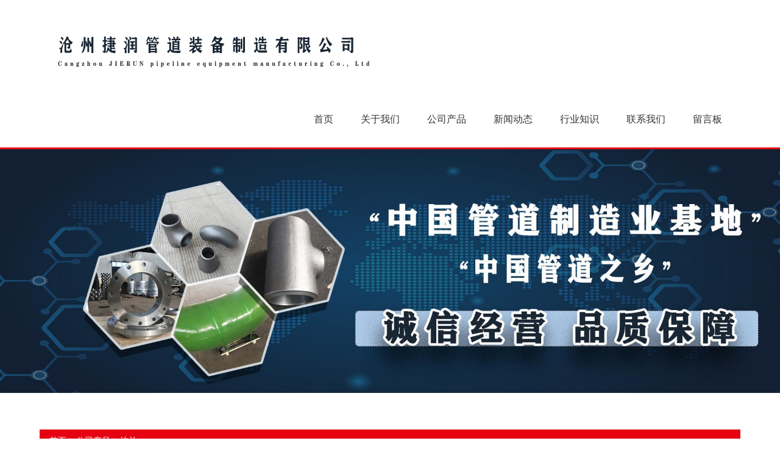

--- FILE ---
content_type: text/html; charset=utf-8
request_url: http://www.jierunguandao.com/fl/tfl.html
body_size: 3776
content:
<!doctype html>
<html>
<head>
<meta charset="utf-8">
<title>铜法兰-捷润管道</title>
<meta name="description" content="沧州捷润管道装备制造有限公司是一家铜法兰生产厂家，提供铜法兰批发价格、铜法兰电话，产品已覆盖上海、江苏、江西、湖南、福建、浙江、山东、河南等全国各地，并出口到印度、智利、西班牙、加拿大、荷兰、秘鲁、意大利、沙特等18个国家和地区。">
<meta name="keywords" content="铜法兰">
<meta name="viewport" content="width=device-width, initial-scale=1.0, maximum-scale=1, minimum-scale=1, user-scalable=no">
<meta name="applicable-device" content="pc">
<meta name="apple-mobile-web-app-title" content="铜法兰">
<meta name="application-name" content="沧州捷润管道装备制造有限公司">
<meta property="og:type" content="product">
<meta property="og:site_name" content="沧州捷润管道装备制造有限公司">
<meta property="og:category" content="法兰">
<meta property="og:image" content="http://www.jierunguandao.com/Content/File_Img/S_Product/small/2020-01-07/202001071159245425.jpg">
<meta property="og:title" content="铜法兰">
<meta property="og:description" content="沧州捷润管道装备制造有限公司是一家铜法兰生产厂家，提供铜法兰批发价格、铜法兰电话，产品已覆盖上海、江苏、江西、湖南、福建、浙江、山东、河南等全国各地，并出口到印度、智利、西班牙、加拿大、荷兰、秘鲁、意大利、沙特等18个国家和地区。">
<meta property="og:tag" content="铜法兰">
<meta property="og:url" content="http://www.jierunguandao.com/fl/tfl.html">
<link href="http://www.jierunguandao.com/fl/tfl.html" rel="canonical">
<link href="http://m.jierunguandao.com/fl/tfl.html" rel="alternate" media="only screen and (max-width: 640px)">
<link href="/Content/File_Img/jierunguandao.com/favicon.ico" rel="shortcut icon" type="image/x-icon">
<link href="/Content/C_IMG/m190/red/bootstrap.min.css" rel="stylesheet" type="text/css">
<link href="/Content/C_IMG/m190/red/animate.min.css" rel="stylesheet" type="text/css">
<link href="/Content/C_IMG/m190/red/style.css" rel="stylesheet" type="text/css">
<link href="/Content/C_IMG/m190/red/responsive.css" rel="stylesheet" type="text/css">
<script src="/Content/C_JS/m190/jquery.js"></script>
<script src="/Content/C_JS/m190/bootstrap.min.js"></script>
</head>
<body>
<div class="topfix">  

<header id="header">
  <nav class="navbar navbar-inverse" role="banner">
    <div class="container">
      <div class="navbar-header">
        <button type="button" class="navbar-toggle" data-toggle="collapse" data-target=".navbar-collapse"><span class="sr-only">Toggle navigation</span><span class="icon-bar"></span><span class="icon-bar"></span><span class="icon-bar"></span></button>
        <a class="navbar-brand" href="http://www.jierunguandao.com/"><img src="/Content/File_Img/jierunguandao.com/logo16865.jpg" alt="沧州捷润管道装备制造有限公司"></a></div>
      <div class="collapse navbar-collapse navbar-right">
        <ul class="nav navbar-nav">
          <li id="liHome" class="home"> <a href="http://www.jierunguandao.com/">首页</a></li>
<li id="liabout-us" > <a href="http://www.jierunguandao.com/about-us">关于我们</a></li>
<li id="liproducts"  class="dropdown"><a href="http://www.jierunguandao.com/products">公司产品</a>
</li>
<li id="linewslist-1"> <a href="http://www.jierunguandao.com/newslist-1">新闻动态</a></li>
<li id="liindustrylist-1" > <a href="http://www.jierunguandao.com/industrylist-1">行业知识</a></li>
<li id="licontact-us" > <a href="http://www.jierunguandao.com/contact-us">联系我们</a></li>
<li id="liinquiry" > <a href="http://www.jierunguandao.com/inquiry">留言板</a></li>

        </ul>
      </div>
    </div>
  </nav>
</header>
</div>
<div class="inner-banner"><img src="/Content/File_Img/jierunguandao.com/banner16865.jpg?rnd=0.347408028481253" alt="Banner"></div>
<section>
  <div class="container"><div class="bPosition"><a href="http://www.jierunguandao.com/">首页</a> > <a href="http://www.jierunguandao.com/products">公司产品</a> > <a href="http://www.jierunguandao.com/fl/">法兰</a></div>
    <div class="sidebar">
      <div class="ctit">
        <h3 class="procat">产品类别</h3>
      </div>
      <ul class="sf-menu">
<li class="menu-item LiLevel1" id="cat1"><a href="http://www.jierunguandao.com/ccjxl/">承插件系列</a></li>

<li class="menu-item LiLevel1" id="cat2"><a href="http://www.jierunguandao.com/dcpjxl/">电厂配件系列</a></li>

<li class="menu-item LiLevel1" id="cat3"><a href="http://www.jierunguandao.com/fl/">法兰</a></li>

<li class="menu-item LiLevel1" id="cat4"><a href="http://www.jierunguandao.com/ftgmxl/">封头管帽系列</a></li>

<li class="menu-item LiLevel1" id="cat5"><a href="http://www.jierunguandao.com/ststxl/">三通四通系列</a></li>

<li class="menu-item LiLevel1" id="cat6"><a href="http://www.jierunguandao.com/wtwgxl/">弯头弯管系列</a></li>

<li class="menu-item LiLevel1" id="cat7"><a href="http://www.jierunguandao.com/yjgxl/">异径管系列</a></li>
</ul>
      <div class="ctit lsec_tit">
        <h3>联系我们</h3>
      </div>
<div class="lsec">
<p>公司名称：沧州捷润管道装备制造有限公司</p><p>联系人：李鹏</p><p>联系电话：13127358377</p><p>固定电话：0317 5129718<br/></p><p>邮政编码：061000</p><p>地址：河北沧州盐山县盐塔路工业区<br/></p><p><br/></p><p><br/></p>
</div></div>
    <div class="main">
      <div class="pcon_l"><div class="singglepic"><img id="ImgProDetail_My" src="/Content/File_Img/S_Product/2020-01-07/202001071159245425.jpg" border="0" alt="铜法兰" title="铜法兰"/></div></div>
      <div class="pcon">
        <div class="pcon_r">
          <h1 class="pd-title">铜法兰</h1>
        </div>
        <div class="tit">产品详情</div>
        <div class="pinfo"><input type="hidden" id="productID" name="productID" value="415219" /><p>　　法兰，又叫法兰突缘盘或突缘。是管道与管道相互间连接方式的零部件，适用于管子端尾相互间的连接；也实用在机器设备进出口上的，适用于两个机器设备相互间的连接，如减速器法兰。法兰连接或法兰连接头，就是指由法兰、密封垫及螺栓三个连接方式当作一组组合密封结构的可拆连接。<a href="http://www.jierunguandao.com" target="_self">铜法兰</a>的销售也是较为广泛的！</p><p><br/></p><p>　　如今互联网很便捷，从网上能很便捷的寻找协作的供应商，可是服务却只能依靠自己去体会。铜法兰片的经销商通常密集在珠三角地区的较多，但凡在两个平面周围应用螺栓连接与此同时封闭式的连接零部件，通常都称之为“法兰”，如通风风管的连接，这一种零部件还可以称之为“法兰类零部件”。可是这种连接仅仅是一个机器设备的一部分，如法兰和水泵的连接，就不能把水泵叫“法兰类零部件”。相对比较小型的如阀门等，还可以叫“法兰类零部件”。</p><p><br/></p><p style="text-align: center;"><img src="/Content/ueditor-builder/net/upload1/Other/16865/6371399521063525472289675.jpg" title="铜法兰" width="533" height="400" border="0" hspace="0" vspace="0" style="width: 533px; height: 400px;" alt="铜法兰"/></p></div>
        <div class="rollPro">
  <h3></h3>
  <div class="wen_jt"><img onMouseDown="ISL_GoDown()" onMouseUp="ISL_StopDown()" onMouseOut="ISL_StopDown()" src="/Content/C_IMG/scroll_left.gif" alt="Left"></div>
  <div class="Cont" id="ISL_Cont">
    <div class="ScrCont">
      <div id="List1"><div class="pic"><a class="pbox" href="http://www.jierunguandao.com/dcpjxl/xjrjt.html"><img src="/Content/File_Img/S_Product/small/2019-12-30/201912301650229678.jpg" border="0" alt="橡胶软接头"></a>
  <p><a href="http://www.jierunguandao.com/dcpjxl/xjrjt.html">橡胶软接头</a></p>
</div><div class="pic"><a class="pbox" href="http://www.jierunguandao.com/ccjxl/dts.html"><img src="/Content/File_Img/S_Product/small/2019-12-30/201912301433255367.jpg" border="0" alt="单头丝"></a>
  <p><a href="http://www.jierunguandao.com/ccjxl/dts.html">单头丝</a></p>
</div><div class="pic"><a class="pbox" href="http://www.jierunguandao.com/dcpjxl/jsrg.html"><img src="/Content/File_Img/S_Product/small/2019-12-30/201912301547015938.jpg" border="0" alt="金属软管"></a>
  <p><a href="http://www.jierunguandao.com/dcpjxl/jsrg.html">金属软管</a></p>
</div><div class="pic"><a class="pbox" href="http://www.jierunguandao.com/dcpjxl/thzdj.html"><img src="/Content/File_Img/S_Product/small/2020-01-02/202001021716463651.jpg" border="0" alt="弹簧支吊架"></a>
  <p><a href="http://www.jierunguandao.com/dcpjxl/thzdj.html">弹簧支吊架</a></p>
</div><div class="pic"><a class="pbox" href="http://www.jierunguandao.com/fl/ccfl.html"><img src="/Content/File_Img/S_Product/small/2019-12-30/201912301734179810.jpg" border="0" alt="承插法兰"></a>
  <p><a href="http://www.jierunguandao.com/fl/ccfl.html">承插法兰</a></p>
</div></div>
      <div id="List2"></div>
    </div>
  </div>
  <div class="wen_jt" align="right"><img onmousedown="ISL_GoUp()" onMouseUp="ISL_StopUp()" onMouseOut="ISL_StopUp()" src="/Content/C_IMG/scroll_right.gif" alt="Right"></div>
</div>
<script src="/Content/C_JS/scroll.js" type="text/JavaScript"></script>
        <div class="tit">询盘</div>
        <div class="feedback"> 
          <script src="/Content/C_JS/Inquiry/cn/feedback.js" type="text/javascript"></script>
        </div>
      </div>
    </div>
  </div>
</section>
<div class="clearfix"></div>
<section id="bottom">
  <div class="container">
    <ul>
      
    </ul>
    <div class="fr"><img src="/Content/File_Img/jierunguandao.com/ErWei16865.jpg?rnd=734" class="ErWeiImg" alt="" />
      <p><b>咨询热线</b><br/>
        <em>0317 5129718</em></p>
    </div>
  </div>
</section>
<footer id="footer">
  <div class="container"><span class="fl">版权所有：沧州捷润管道装备制造有限公司</br>中域支持  <div style="height:1px; overflow:hidden;"> <b><a href="https://www.syhjzk.com/">Vacuum Furnace</a></b> </div>|&nbsp;&nbsp;&nbsp;<img src="/Content/AgLogo/a6.png" class="YqbYears" alt=""><a class="e_mobile" href="http://m.jierunguandao.com/">手机版</a></span></div>
</footer>

<script src="/Content/C_JS/common.js"></script>
<script src="/Content/C_JS/count.js"></script>
<script>var vIpAddress="18.223.101.28";var vSiteLangId="16865";</script>

</body>
</html>

--- FILE ---
content_type: text/css
request_url: http://www.jierunguandao.com/Content/C_IMG/m190/red/style.css
body_size: 10789
content:
@import url(http://fonts.googleapis.com/css?family=Open+Sans:300italic,400italic,600italic,700italic,800italic,400,600,700,300,800);body{background:#FFF;font-family:"微软雅黑",'Open Sans',sans-serif;color:#4E4E4E;line-height:22px;}ul,li{list-style:none;display:block;margin:0;padding:0;}h1,h2,h3,h4,h5,h6{font-weight:600;font-family:'Open Sans',sans-serif;color:#4E4E4E;}h1{font-size:36px;color:#FFF;}h2{font-size:20px;}h3{font-size:16px;color:#787878;font-weight:400;line-height:24px;}h4{font-size:16px;}a{color:#c52d2f;-webkit-transition:color 300ms,background-color 300ms;-moz-transition:color 300ms,background-color 300ms;-o-transition:color 300ms,background-color 300ms;transition:color 300ms,background-color 300ms;}a:hover,a:focus{color:#d43133;}hr{border-top:1px solid #e5e5e5;border-bottom:1px solid #FFF;}.fl{float:left;}.fr{float:right;}.btn-primary{padding:8px 20px;background:#c52d2f;color:#FFF;border-radius:4px;border:none;margin-top:10px;}.btn-primary:hover,.btn-primary:focus{background:#c52d2f;outline:none;box-shadow:none;}.btn-transparent{border:3px solid #FFF;background:transparent;color:#FFF;}.btn-transparent:hover{border-color:rgba(255,255,255,0.5);}a:hover,a:focus{color:#111;text-decoration:none;outline:none;}.dropdown-menu{margin-top:-1px;min-width:180px;}body>section{padding:60px 0;}.scaleIn{-webkit-animation-name:scaleIn;animation-name:scaleIn;}.copyrights{text-indent:-9999px;height:0;line-height:0;font-size:0;overflow:hidden;}.lead{font-size:16px;line-height:24px;font-weight:400;}.transparent-bg{background-color:transparent !important;margin-bottom:0;}@-webkit-keyframes scaleIn{0%{opacity:0;-webkit-transform:scale(0);transform:scale(0);}100%{opacity:1;-webkit-transform:scale(1);transform:scale(1);}}@keyframes scaleIn{0%{opacity:0;-webkit-transform:scale(0);-ms-transform:scale(0);transform:scale(0);}100%{opacity:1;-webkit-transform:scale(1);-ms-transform:scale(1);transform:scale(1);}}#header{border-bottom:3px solid #e50012;}.navbar{border-radius:0;margin-bottom:0;background:#FFF;padding:10px 0;}.navbar-nav{margin-top:25px;}.navbar-nav>li{margin-left:15px;padding-bottom:20px;}.navbar-inverse .navbar-nav>li>a{padding:5px 15px;margin:0;border-radius:2px;font-size:16px;color:#333;line-height:24px;display:inline-block;}.navbar-inverse .navbar-nav>li>a:hover{background-color:#e50012;color:#FFF;}.navbar-inverse{border:none;}.navbar-inverse .navbar-brand{font-size:36px;line-height:50px;color:#FFF;}.navbar-inverse .navbar-nav>.active>a,.navbar-inverse .navbar-nav>.active>a:hover,.navbar-inverse .navbar-nav>.active>a:focus,.navbar-inverse .navbar-nav>.open>a,.navbar-inverse .navbar-nav>.open>a:hover,.navbar-inverse .navbar-nav>.open>a:focus{background-color:#e50012;color:#FFF;}.navbar-inverse .navbar-nav .dropdown-menu{background-color:rgba(0,0,0,.85);-webkit-box-shadow:0 3px 8px rgba(0,0,0,0.125);-moz-box-shadow:0 3px 8px rgba(0,0,0,0.125);box-shadow:0 3px 8px rgba(0,0,0,0.125);border:0;padding:0;margin-top:0;border-top:0;border-radius:0;left:0;}.navbar-inverse .navbar-nav .dropdown-menu:before{position:absolute;top:0;}.navbar-inverse .navbar-nav .dropdown-menu>li>a{padding:8px 15px;color:#FFF;}.navbar-inverse .navbar-nav .dropdown-menu>li:hover>a,.navbar-inverse .navbar-nav .dropdown-menu>li:focus>a,.navbar-inverse .navbar-nav .dropdown-menu>li.active>a{background-color:#c52d2f;color:#FFF;}.navbar-inverse .navbar-nav .dropdown-menu>li:last-child>a{border-radius:0 0 3px 3px;}.navbar-inverse .navbar-nav .dropdown-menu>li.divider{background-color:transparent;}.navbar-inverse .navbar-collapse,.navbar-inverse .navbar-form{border-top:0;padding-bottom:0;}.slider-wrapper{position:relative}.nivoSlider{position:relative;width:100%;height:auto;overflow:hidden}.nivoSlider img{position:absolute;top:0;left:0;max-width:none}.nivo-main-image{display:block!important;position:relative!important;width:100%!important}.nivoSlider a.nivo-imageLink{position:absolute;top:0;left:0;width:100%;height:100%;border:0;padding:0;margin:0;z-index:6;display:none;background:#FFF;filter:alpha(opacity=0);opacity:0}.nivo-slice{display:block;position:absolute;z-index:5;height:100%;top:0}.nivo-box{display:block;position:absolute;z-index:5;overflow:hidden}.nivo-box img{display:block}.nivo-caption{position:absolute;left:0;bottom:0;background:#000;color:#FFF;width:100%;z-index:8;padding:5px 10px;opacity:.8;overflow:hidden;display:none;-moz-opacity:.8;filter:alpha(opacity=8);-webkit-box-sizing:border-box;-moz-box-sizing:border-box;box-sizing:border-box}.nivo-caption p{padding:5px;margin:0}.nivo-caption a{display:inline!important}.nivo-html-caption{display:none}.nivo-directionNav a{position:absolute;top:45%;z-index:9;cursor:pointer;height:40px;width:40px;background:#FFF;line-height:40px;text-align:center;border-radius:50%;border:1px solid #FFF;color:#999;font-size:1.5rem;opacity:.4}.nivo-directionNav a:hover{opacity:1}.nivo-prevNav{left:20px}.nivo-nextNav{right:20px}.nivo-controlNav{text-align:center;padding:0;position:absolute;bottom:10px;z-index:100;left:50%;transform:translateX(-50%);display:flex}.nivo-controlNav a{cursor:pointer;display:block;height:25px;width:25px;background:#FFF;opacity:.5;font-size:0;margin:0 3px;border-radius:50%;border:1px solid #666}.nivo-controlNav a.active{font-weight:700;opacity:1}#services{background:#000 url(/Content/C_IMG/m190/services/bg_services.png);background-size:cover;}#services .lead,#services h2{color:#FFF;}.services-wrap{padding:40px 30px;background:#FFF;border-radius:4px;margin:0 0 40px;}.services-wrap h3{font-size:20px;margin:10px 0;}.services-wrap .pull-left{margin-right:20px;}#middle{background:#F2F2F2;}.skill h2{margin-bottom:25px;}.progress-wrap{position:relative;}.progress .color1,.progress .color1 .bar-width{background:#2d7da4;}.progress .color2,.progress .color2 .bar-width{background:#6aa42f;}.progress .color3,.progress .color3 .bar-width{background:#ffcc33;}.progress .color4,.progress .color4 .bar-width{background:#db3615;}.progress,.progress-bar{height:15px;line-height:15px;background:#e6e6e6;-webkit-box-shadow:none;-moz-box-shadow:none;box-shadow:none;border-radius:0;overflow:visible;text-align:right;}.progress{position:relative;}.progress .bar-width{position:absolute;width:40px;height:20px;line-height:20px;text-align:center;font-size:12px;font-weight:700;top:-30px;border-radius:2px;margin-left:-30px;}.progress span{position:relative;}.progress span:before{content:" ";position:absolute;width:auto;height:auto;border-width:8px 5px;border-style:solid;bottom:-15px;right:8px;}.progress .color1 span:before{border-color:#2d7da4 transparent transparent transparent;}.progress .color2 span:before{border-color:#6aa42f transparent transparent transparent;}.progress .color3 span:before{border-color:#ffcc33 transparent transparent transparent;}.progress .color4 span:before{border-color:#db3615 transparent transparent transparent;}.accordion h2{margin-bottom:25px;}.panel-default{border-color:transparent;}.panel-default>.panel-heading,.panel{background-color:#e6e6e6;border:0 none;box-shadow:none;}.panel-default>.panel-heading+.panel-collapse .panel-body{background:#FFF;color:#858586;}.panel-body{padding:20px 20px 10px;}.panel-group .panel+.panel{margin-top:0;border-top:1px solid #d9d9d9;}.panel-group .panel{border-radius:0;}.panel-heading{border-radius:0;}.panel-title>a{color:#4E4E4E;}.accordion-inner img{border-radius:4px;}.accordion-inner h4{margin-top:0;}.panel-heading.active{background:#1f1f20;}.panel-heading.active .panel-title>a{color:#FFF;}a.accordion-toggle i{width:45px;line-height:44px;font-size:20px;margin-top:-10px;text-align:center;margin-right:-15px;background:#c9c9c9;}.panel-heading.active a.accordion-toggle i{background:#c52d2f;color:#FFF;}.panel-heading.active a.accordion-toggle.collapsed i{background:#c52d2f;color:#FFF;}.nav-tabs>li{margin-bottom:0px;border-bottom:1px solid #e6e6e6;}.nav-tabs{border-bottom:transparent;border-right:1px solid #e6e6e6;}.nav-tabs>li>a{background:#f5f5f5;color:#666;border-radius:0;border:0 none;line-height:24px;margin-right:0;padding:13px 15px;}.nav-tabs li:last-child{border-bottom:0 none;}.nav-stacked>li+li{margin-top:0;}.nav-tabs>li>a:hover{background:#1f1f20;color:#FFF;}.nav-tabs>li.active>a,.nav-tabs>li.active>a:hover,.nav-tabs>li.active>a:focus{border:0;color:#FFF;background:#1f1f20;position:relative;}.nav-tabs>li.active>a:after{position:absolute;content:"";width:auto;height:auto;border-style:solid;border-color:transparent transparent transparent #1f1f20;border-width:25px 22px;right:-44px;top:0;}.tab-wrap{border:1px solid #e6e6e6;margin-bottom:20px;}.tab-content{padding:20px;}.tab-content h2{margin-top:0;}.tab-content img{border-radius:4px;}.testimonial h2{margin-top:0;}.testimonial-inner{color:#858586;font-size:14px;}.testimonial-inner .pull-left{border-right:1px solid #e7e7e7;padding-right:15px;position:relative;}.testimonial-inner .pull-left:after{content:"";position:absolute;width:9px;height:9px;top:50%;margin-top:-5px;background:#FFF;-webkit-transform:rotate(45deg);border:1px solid #e7e7e7;right:-5px;border-left:0 none;border-bottom:0 none;}.parBd{overflow:hidden;}#partner{background:url(/Content/C_IMG/m190/bg5.jpg) bottom center no-repeat;width:100%;float:left;background-size:cover;padding:30px 0 100px;}.partners{width:100%;text-align:center;float:left;margin:20px 0 50px;}.partners .slideBox{position:relative;width:100%;float:left;}.partners .parBd .tempWrap{float:left;}.partners .parBd ul li{width:20%;display:block;float:left;text-align:center;}.partners .parBd ul li i{width:100%;margin:0 5px;display:block;}#bottom{background:#3b3f4a;color:#AAABAE;font-size:14px;float:left;width:100%;}#bottom ul li a{display:block;color:#AAABAE;}#bottom ul li a:hover{color:#c52d2f;}#bottom ul{display:block;float:left;width:60%;line-height:30px;}#bottom ul li{display:block;float:left;width:18%;min-height:180px;border-right:1px solid #272a34;margin-right:5%;box-shadow:1px 0px 0px #4e5362;}#bottom ul li:last-child{border-right:0;box-shadow:none;width:30%;margin-right:0;}#bottom ul li span{display:block;font-size:16px;color:#FFFfff;margin-bottom:10px;line-height:normal;}#bottom .fr{width:35%;text-align:right;}#bottom .fr img{float:right;width:89px;height:111px;}#bottom .fr p{display:block;float:right;padding-right:10px;padding-top:3px;font-size:16px;}#bottom .fr p b{color:#FFF;}#bottom .fr p em{font-style:normal;font-size:34px;line-height:50px;color:#AAABAE !important;font-family:"aparaj";}#footer{padding:10px 0px;color:#AAABAE;background:#2c2f38;float:left;width:100%;font-size:12px;}#footer a{font-size:12px;color:#AAABAE;}#footer a:hover{color:#c52d2f;}#footer ul{list-style:none;padding:0;margin:0;}#footer ul>li{display:inline-block;margin-left:15px;}.news_title{width:100%;float:left;height:auto;margin:20px 0 10px;text-align:center;padding:0 10px;}.news_title h2{font-size:24px;line-height:40px;font-weight:500;margin:0;}.news_title p{color:#b3b3b3;width:100%;padding:5px 0;font-size:14px;border-bottom:1px dashed #c1c1c1;}*:before,*:after{-webkit-box-sizing:border-box;-moz-box-sizing:border-box;box-sizing:border-box;}.title{background:#FFF;width:100%;float:left;}.title span{margin:20px 0 20px 50px;width:92%;color:#666;display:block;float:left;}.p_title{width:100%;float:left;margin:30px 0;text-align:center;}.p_title h2{font-size:34px;font-weight:400;background:url(/Content/C_IMG/m190/line.png) center bottom no-repeat;padding-bottom:15px;}.p_title p{line-height:40px;color:#d3d3d3;font-size:24px;}a.mask{text-decoration:none;overflow:hidden;display:block;}img.zoom-img{-webkit-transform:scale(1,1);-webkit-transition-timing-function:ease-out;-webkit-transition-duration:250ms;-moz-transform:scale(1,1);-moz-transition-timing-function:ease-out;-moz-transition-duration:250ms;}img.zoom-img:hover{-webkit-transform:scale(1.1);-webkit-transition-timing-function:ease-out;-webkit-transition-duration:250ms;-moz-transform:scale(1.1);-moz-transition-timing-function:ease-out;-moz-transition-duration:250ms;overflow:hidden;}.banner{text-align:center;height:593px;width:100%;float:left;}.banner p{width:100%;height:593px;display:block;float:left;}.banner2{width:100%;height:366px;float:left;}.banner2 p{width:100%;height:366px;display:block;float:left;}.mokuai{width:100%;height:135px;background:#d12a1a url(/Content/C_IMG/m190/bgSection.png) repeat;float:left;}.mokuai ul{width:100%;float:left;}.mokuai ul li{height:60px;width:33.333%;float:left;color:#FFF;text-align:center;margin-top:40px;}.mokuai ul li a{display:block;color:#FFF;width:88%;font-size:24px;line-height:56px;border:2px solid #e78075;}.mokuai ul li a.fm{margin-left:6%;}.mokuai ul li a:hover{background:#af1d0e;}.g_zj{width:100%;height:588px;float:left;padding:90px 0 0;background:url(/Content/C_IMG/m190/bg1.jpg) no-repeat;border-bottom:3px solid #da392a;}.g_zj .u_dlst1{height:380px;}.g_zj .u_dlst1 dt{width:38%;float:right;text-align:right;}.g_zj .u_dlst1 dt img{}.g_zj .u_dlst1 dd{float:left;width:56%;height:388px;padding:30px;background:#FFF;box-shadow:0px 1px 5px 1px #d4d4d4;}.g_zj .u_dlst1 h4{height:50px;line-height:30px;font-size:24px;overflow:hidden;font-weight:400;padding-bottom:3px;color:#b2b2b2;}.g_zj .u_dlst1 h4 b{color:#d12a1a;padding-right:10px;font-size:26px;}.g_zj .u_dlst1 p{color:#666;text-indent:2em;font-size:14px;line-height:30px;overflow:hidden;}.g_zj .u_dlst1 dd a{background:#b9b9b9;color:#FFF;display:block;width:120px;height:35px;line-height:35px;text-align:center;margin-top:30px;text-indent:0;}.g_xm{width:100%;padding:20px 0 0;float:left;background:#f9f9f9 url(/Content/C_IMG/m190/bg4.png) bottom center no-repeat;}.g_xm .g_xm_top{padding:0 100px;font-size:16px;line-height:30px;display:block;margin-top:30px;text-align:center;margin-bottom:50px;}.g_xm ul{width:100%;float:left;display:block;padding-bottom:60px;}.g_xm ul li{width:25%;padding:0 10px;display:block;float:left;}.g_xm ul li div{background:#FFF;}.g_xm ul li div:hover{box-shadow:0px 1px 5px 1px #d4d4d4;-webkit-transition:0.3s;-moz-transition:0.3s;transition:0.3s;}.g_xm ul li div p{line-height:24px;display:block;padding:15px;}.g_xm ul li a{display:block;overflow:hidden;color:#666;-webkit-transition:0.3s;-moz-transition:0.3s;transition:0.3s;}.g_xm ul li a:hover{color:#333;}.g_xm ul li img{width:100%;height:182px height:auto;-webkit-transition:0.3s;-moz-transition:0.3s;transition:0.3s;-webkit-transform:translate3d(0,0,0);-moz-transform:translate3d(0,0,0);transform:translate3d(0,0,0);}.g_xm ul li a:hover{background-color:transparent;}.sPrev,.sNext{display:block;width:50px;top:0;height:100%;z-index:999;position:absolute;}.sPrev{left:-100px;background:url(/Content/C_IMG/m190/left.png) center center no-repeat;}.sNext{right:-100px;background:url(/Content/C_IMG/m190/right.png) center center no-repeat;}.slideGroup .parBd .tempWrap{float:left;}.g_zs{width:100%;padding:70px 0 120px;float:left;background:url(/Content/C_IMG/m190/bg2.jpg) top center no-repeat;background-size:cover;}.center h2{font-size:36px;margin-top:0;margin-bottom:20px;}.center{text-align:center;padding-bottom:55px;}.slideGroup{width:100%;text-align:left;}.slideGroup .slideBox{position:relative;width:100%;float:left;}.slideGroup .parBd ul li{float:left;_display:inline;text-align:center;}.slideGroup .parBd ul li{width:25%;display:block;float:left;}.pic{position:relative;margin:10px;background:#FFF;}.pic span{display:block;line-height:50px;padding:0 20px;font-size:18px;letter-spacing:0.5px;}.pic img{width:100%;}.pic .recent-work-inner{background:transparent;opacity:.8;width:100%;height:100%;z-index:888;position:absolute;top:0;left:0;border-radius:0;margin-bottom:0;background:#000;filter:alpha(opacity=50);-moz-opacity:0.;-khtml-opacity:0.5;opacity:0.5;}.pic .overlay p{position:relative;z-index:999;font-size:16px;line-height:30px;}.pic .overlay{position:absolute;top:0;bottom:50px;left:0;width:100%;text-align:left;opacity:0;border-radius:0;color:#FFF;vertical-align:middle;padding:30px;-webkit-transition:opacity 500ms;-moz-transition:opacity 500ms;-o-transition:opacity 500ms;transition:opacity 500ms;}.pic .overlay .preview{bottom:0;display:inline-block;height:35px;line-height:35px;border-radius:0;background:transparent;text-align:center;color:#FFF;}.pic:hover .overlay{opacity:1;}.index_news{width:100%;float:left;padding:0 0 100px;background:#FFF url(/Content/C_IMG/m190/bg4.png) bottom no-repeat;}.news_top{background:url(/Content/C_IMG/m190/bg3.png) center no-repeat;background-size:cover;height:204px;font-size:34px;padding:60px 0 0 0;float:left;width:100%;text-align:center;color:#FFF;}.news_top p{color:#e88e88;font-size:28px;}.g_title{width:100%;height:50px;float:left;margin:60px 0 30px;}.g_title span{padding:0;font-weight:400;font-size:26px;display:inline-block;text-align:center;text-align:center;}.g_title span a{font-size:14px;border:1px solid #dcdcdc;padding:10px 30px;}.g_title span a.now{background:#fc4e4f;border:1px solid #fc4e4f;color:#FFF;}.g_title span.link_line{width:43%;height:5px;font-size:0;line-height:5px;border-top:1px solid #dcdcdc;}.news{width:100%;float:left;}.news .parHd{width:100%;margin:60px 0 30px;background:url(/Content/C_IMG/m190/line1.png) center 10px no-repeat;float:left;}.news .parHd ul{width:100%;height:32px;display:block;float:left;text-align:center;}.news .parHd ul li{display:inline;margin:0 10px;cursor:pointer;font-size:14px;border:1px solid #dcdcdc;padding:10px 30px;background:#FFF;}.news .parHd ul li.on{background:#fc4e4f;border:1px solid #fc4e4f;color:#FFF;}.news .parBd{zoom:1;width:100%;}.new_list{width:100%%;float:left;}.new_list ul li{line-height:35px;font-size:14px;color:#404040;width:25%;padding:12px;float:left;}.new_list ul li div{background:#FFF;border:1px solid #d5d5d5;display:block;float:left;width:100%;}.new_list ul li div.img{width:100%;height:150px;overflow:hidden;border:0;}.new_list ul li img{width:100%;}.new_list ul h3,.new_list ul p,.new_list ul span{padding:0 15px;}.new_list ul li h3{white-space:nowrap;overflow:hidden;text-overflow:ellipsis;font-size:16px;padding:10px !important;margin:0;}.new_list ul h3 a{display:block;text-overflow:ellipsis;color:#666;width:100%;float:left;overflow:hidden;}.new_list ul p{line-height:24px;font-size:14px;float:left;overflow:hidden;height:50px;text-overflow:ellipsis;width:100%;color:#9e9e9e;padding:0 10px;margin:0;}.new_list ul span{color:#9e9e9e;display:block;width:100%;line-height:35px;float:left;padding:0 10px 15px;}.new_list ul span a{float:right;display:block;width:40%;text-align:right;white-space:nowrap;overflow:hidden;}.hezuo{width:100%;min-height:474px;float:left;padding:20px 0 0;background:url(/Content/C_IMG/m190/bg5.jpg) bottom center no-repeat;}.hezuo1{width:100%;min-height:474px;float:left;padding:20px 0 100px;}#client ul{width:100%;margin:0px auto 70px;overflow:hidden;}#client ul li{float:left;width:20%;display:block;text-align:center;padding:15px 10px;}#client ul li i{background:#FFF;display:block;padding:5px 0;border:1px solid #dedede;height:75px;overflow:hidden;}#client ul li i:hover{box-shadow:0px 1px 5px 1px #d4d4d4;transition:all ease-in-out .3s;-webkit-transition:all ease-in-out .3s;-moz-transition:all ease-in-out .3s;}#client ul li i img{width:90%;}.sidebar{float:left;width:240px;padding-top:24px;}.main{padding:30px 0 0 270px;}.ctit h3{font-size:16px;color:#FFF;line-height:42px;border:1px solid #e50012;text-transform:uppercase;margin-bottom:auto;padding-left:20px;margin-top:2px;background:#e50012;}.bPosition{background:#e50012;line-height:36px;padding:0 16px;color:#EEE;margin-bottom:16px;}.bPosition a{color:#FFF !important;}.pcon_l{}.pcon_l img{display:block;margin:0 auto;}.pcon_r{}h1.pd-title{font-size:18px;font-weight:600;margin-top:0px;color:#4a4a4a;padding-top:15px;line-height:24px;border-top:1px solid #E4E2E2;text-transform:none;margin-bottom:20px;text-align:center;}.pcon_r .pcon_info{line-height:30px;color:333;}.pcon_r .p_more{line-height:48px;height:48px;padding:0 20px;}.pcon{padding-top:30px;float:left;width:100%;}.pcon .tit{height:40px;line-height:40px;padding-left:20px;margin-top:20px;background:#EEE;color:#000;font-size:18px;}.pcon .pinfo{display:block;line-height:24px;padding:20px 20px 30px 20px;}.pcon .pinfo img{max-width:100%;margin:0px auto;}.acon{float:left;width:100%;}.acon .pinfo{display:block;line-height:36px;padding:20px 0 30px 20px;}.proIntro{color:#999;padding:10px 10px;margin:10px 0;border:1px solid #EEE;border-radius:5px;}.prosubmenu li{float:left;width:32%;line-height:24px;}.prosubmenu{padding:3px 0 0 10px;}.sf-menu{display:table;width:241px;margin:0px auto;padding-bottom:20px;border:5px solid #EEE;position:relative;}.sf-menu li{clear:both;border-bottom:1px solid #EEE;position:relative;}.sf-menu li a,.sf-menu li:hover a{display:block;color:#0a4da6;color:#333;line-height:24px;font-size:16px;padding:9px 0 6px 14px;}.sf-menu li a:hover{background-color:#F2F2F2}.sf-menu li li{clear:both;text-transform:capitalize;margin:0px auto;position:relative;border-bottom:none;padding-bottom:0px;background:#e50012;}.sf-menu li li.LiLevel2 a{line-height:26px;}.sf-menu li li.LiProDetail a{width:200px;}.sf-menu li li a,.sf-menu li:hover li a{display:block;line-height:20px;color:#FFF;padding:6px 0 4px 0px;text-decoration:none;font-size:12px;padding-left:18px;font-weight:normal;}.sf-menu li li a:hover{text-decoration:none;font-weight:bold;color:#555;}ul.sf-menu ul{display:none;}.sf-menu li:hover ul{display:block}ul.sf-menu ul ul{position:absolute;top:0px;margin:0px;visibility:hidden;border:0px;border-radius:0px;border-left:0px;z-index:999999}.sf-menu li li:hover{opacity:1}.sf-menu li li li a,.sf-menu li:hover li li a{text-decoration:none;border-bottom:1px solid #DDD;padding:5px 0 3px 12px;text-indent:8px;}ul.pro-menu{margin-top:-1px;margin:0px;padding:0px;text-transform:capitalize;}ul.sf-menu li:hover > ul{visibility:visible;margin:0px;padding:0px;}ul.sf-menu li.Level1 > a{background:url(pico1.png) 3px 15px no-repeat;}.sf-menu1{display:table;width:220px;margin:0px auto;padding-bottom:20px;}.sf-menu1 li{clear:both;border-bottom:1px solid #EEE;}.sf-menu1 li a{display:block;color:#0a4da6;color:#333;line-height:24px;font-size:16px;background:url(pico.png) 3px 15px no-repeat;padding:9px 0 6px 14px;}.sf-menu1 li a:hover{background-color:#F2F2F2}.sf-menu1 li li{clear:both;text-transform:capitalize;margin:0px auto;position:relative;border-bottom:none;padding-bottom:0px;}.sf-menu1 li li.LiLevel2 a{background:url(icon01.gif) no-repeat 8px 11px;line-height:26px;}.sf-menu1 li li.LiProDetail a{background:url(ico_sort.png) no-repeat 8px 11px;}.sf-menu1 li li a{display:block;line-height:20px;color:#777;padding:2px 0 4px 0px;text-decoration:none;font-size:12px;padding-left:18px;font-weight:normal;}.sf-menu1 li li a:hover{text-decoration:none;font-weight:bold;color:#555;}ul.sf-menu1 ul{visibility:visible}ul.sf-menu1 ul ul{position:absolute;left:220px;width:220px;top:0px;margin:0px;visibility:hidden;border:0px;border-radius:0px;border-left:0px;z-index:999999}.sf-menu1 li li li{background:#FFF;padding:0px;}.sf-menu1 li li:hover{opacity:1}.sf-menu1 li li li a,.sf-menu1 li:hover li li a{text-decoration:none;background:url(ico_sort.png) #F2F2F2 no-repeat 8px 11px;border-bottom:1px solid #DDD;padding:5px 0 3px 12px;text-indent:8px;}ul.pro-menu{margin-top:-1px;margin:0px;padding:0px;text-transform:capitalize;}ul.sf-menu1 li.Level1 > a{background:url(pico1.png) 3px 15px no-repeat;}.sf-menu2{display:table;width:220px;margin:0px auto;padding-bottom:20px;}.sf-menu2 li{clear:both;border-bottom:1px solid #EEE;position:relative;}.sf-menu2 li a,.sf-menu2 li:hover a{display:block;color:#0a4da6;color:#333;line-height:24px;font-size:16px;background:url(pico.png) 3px 15px no-repeat;padding:9px 0 6px 14px;}.sf-menu2 li a:hover{background-color:#F2F2F2}.sf-menu2 li li{clear:both;text-transform:capitalize;margin:0px auto;position:relative;border-bottom:none;padding-bottom:0px;border-bottom:1px solid #FFF;}.sf-menu2 li li.LiLevel2 a{background:url(icon01.gif) no-repeat 8px 13;line-height:26px;}.sf-menu2 li li.LiProDetail a{background:url(ico_sort.png) no-repeat 8px 13px;}.sf-menu2 li li a,.sf-menu2 li:hover li a{display:block;line-height:20px;color:#777;padding:6px 0 4px 0px;text-decoration:none;font-size:12px;padding-left:18px;font-weight:normal;}.sf-menu2 li li a:hover{text-decoration:none;font-weight:bold;color:#555;}ul.sf-menu2 ul{display:none;}.sf-menu2 li:hover ul{display:block}ul.sf-menu2 ul{position:absolute;left:220px;width:220px;top:0px;margin:0px;visibility:hidden;border:0px;border-radius:0px;border-left:0px;z-index:999999;background:#EEE;}.sf-menu2 li li li{background:#FFF;padding:0px;}.sf-menu2 li li:hover{opacity:1}.sf-menu2 li li li a,.sf-menu2 li:hover li li a{text-decoration:none;background:url(ico_sort.png) #F2F2F2 no-repeat 8px 11px;border-bottom:1px solid #DDD;padding:5px 0 3px 12px;text-indent:8px;}ul.pro-menu{margin-top:0px;position:absolute;padding:0px;text-transform:capitalize;left:231px;top:0px;z-index:999;}ul.sf-menu2 li:hover > ul{visibility:visible;margin:0px;padding:0px;}ul.sf-menu2 li.Level1 > a{background:url(pico1.png) 3px 15px no-repeat;}.lsec{margin-top:10px;width:240px;border:5px solid #EEE;padding:15px;}@media screen and (max-width:1266px){.procate_tit{display:none;}.procatefenleiimg{display:none;}}@media screen and (min-width:1004px){.top .fl{min-width:690px;overflow:hidden;}.pro_lb1 li:nth-child(4n+5){clear:both}}@media screen and (max-width:1004px) and (min-width:960px){.top .fl{float:none;clear:both;max-width:100%;}.col2{width:27%}.col3{width:28%}.pro_lb1 li{width:33.33%;}.pro_lb1 li:nth-child(3n+4){clear:both}}@media screen and (max-width:960px) and (min-width:640px){.logo{float:none;width:100%;text-align:center}.head-text,.top .fr .xyz{display:none;}.logo img{max-height:70px;}.prolist li{float:left;width:98%;height:200px;border:1px solid #DDDada;margin:15px 0.8%;}.hotpro li{width:50%;}.tnew,.lnew{float:none;width:100%;clear:both}#nav .fl,#nav .fr{display:block;}#nav ul{display:none;position:absolute;top:60px;left:0;}#nav{height:60px;position:relative;}.col1{width:50%;}.col2{width:262px;padding-right:15px;float:right;}.col3{padding-left:15px;clear:both}.pro_lb1 li{width:50%;}.pro_lb1 li:nth-child(2n+3){clear:both}.pcon_r{word-break:break-word;}.newslist li a{width:75%;}#nav li#liHome{border-left:0px;}}@media screen and (max-width:960px) and (min-width:700px){.pcon_l{float:none;width:402px;margin:0px auto;overflow:hidden;}.pcon_r{padding-left:0px;}.pcon_r .pd-title,.pcon_r .pcon_info{padding-left:20px;}.pcon_r .p_more{margin-left:20px;}.zoomdiv,.jqZoomPup{display:none!important}.rnews li{float:none;display:block;width:100%;margin:0px auto;}.newcon .prev,.newcon .next{float:none;width:100%;margin:0px auto;}#nav li#liHome{border-left:0px;}}@media screen and (max-width:700px) and (min-width:480px){.pcon_l{float:none;width:400px;margin:0px auto;overflow:hidden}.pcon_r{padding-left:12px;}.zoomdiv,.jqZoomPup{display:none!important}.newslist li a{width:75%;}.rnews li{float:none;display:block;width:100%;margin:0px auto;}.newcon .prev,.newcon .next{float:none;width:100%;margin:0px auto;}#nav li#liHome{border-left:0px;}}@media screen and (max-width:640px){.top .fl,.top .fr{float:none;width:100%;margin-top:0px;}.tnew,.lnew{float:none;width:100%;clear:both}.hotpro li{float:left;width:50%;}.hotpro li.hotpro li .p_more{display:none}.tnew .tbox{height:160px;}.tnew p{max-height:106px;}.ttext{padding:0 12px 0 172px;}.tnew img{width:160px;}.prolist li{float:none;width:98%;height:160px;}.propic{height:160px;width:160px;text-align:center}.propic img{max-height:160px;max-width:160px;}.protext{padding:0 12px 0 180px;font-size:12px;}.protext h3{font-size:14px;margin-top:25px;}.protext p{max-height:40px;overflow:hidden;}.p_more{margin:16px 0;display:inline-block;min-width:85px;padding:0 15px;height:30px;line-height:30px;font-size:14px;font-weight:600;text-transform:uppercase;text-align:center;color:#FFF;}.col1,.col2{display:none;}.col3{float:none;width:auto;margin:0px;padding:0px;}.col3 h3{text-indent:15px;}.col4{float:left;}.ccs{word-break:break-word;word-wrap:break-word;padding:0 15px;}.col4{float:left;padding-left:15px;}.pro_lb1 li{width:50%;}.sidebar{float:none;width:100%;padding-top:12px;}.main{padding:6px 0 0 0px;}.sf-menu{display:table;width:96%;margin:0px auto;padding-bottom:20px;}.lsec{margin-top:10px;width:96%;border:5px solid #EEE;padding:15px;margin:10px auto;}ul.sf-menu ul ul{display:none!important;}.ctit h3{text-indent:10px;}.newcon .prev,.newcon .next{float:none;width:100%;margin:0px auto;}.newcon{padding:0 12px;}.procate_tit{display:none;}.procatefenleiimg{display:none;}}h1{text-transform:capitalize;}.pro_lb0{float:left;width:100%}.pro_lb0 li{clear:both;border-bottom:1px solid #EEE;padding:8px 12px 8px 0;}.pro_lb0 li:hover{background:#FFFCF3;}.pro_lb0 .fl{float:left;width:26.5%;margin-right:2%;}.pro_lb0 .pimg{display:block;width:100%;text-align:center;vertical-align:middle;border:1px solid #EEE;padding:2px;overflow:hidden;}.pro_lb0 img{display:block;width:100%;}.pro_lb0 .protxt{float:right;width:71%;line-height:20px;margin:0px;padding:6px 0 0;}.pro_lb0 .pinfo{display:block;font-size:15px;color:#777;max-height:90px;overflow:hidden;}.pro_lb0 strong{display:block;max-height:38px;font-size:18px;padding:4px 0 6px 0;overflow:hidden}.pro_lb0 strong a{color:#333;}.pro_lb0 strong a:hover{color:#56ce3f}.pro_lb0 h3{display:block;max-height:34px;font-size:14px;padding:4px 0 6px 0;margin-bottom:5px;overflow:hidden}.pro_lb0 h3 a{color:#333;}.pro_lb0 h3 a:hover{color:#e50012;}.pro_lb1 h3{font-weight:normal;}.pro_lb0 span{display:block;}.pro_lb1{float:left;padding-top:10px;width:100%;}.pro_lb1 p{line-height:24px;}.pro_lb1 li{float:left;width:25%;}.pro_lb1 li .pp_box{margin:15px 12px;}.pro_lb1 li a{display:block;position:relative;}.pro_lb1 li a img{width:100%;}.pro_lb1 li a .text{width:100%;height:60px;background:#8f8f8f;position:absolute;z-index:1;bottom:0;filter:alpha(opacity=50);-moz-opacity:0.5;-khtml-opacity:0.5;opacity:0.5;}.pro_lb1 li a .tex{width:100%;height:40px;line-height:20px;position:absolute;z-index:2;bottom:0;text-align:center;overflow:hidden;color:#FFF;}.pro_lb1 li a:hover .text{background:#000;filter:alpha(opacity=50);-moz-opacity:0.5;-khtml-opacity:0.5;opacity:0.5;}.pro_lb1 .li0{padding-right:0;}@media screen and (max-width:640px){.pro_lb0 .fl{width:100%;margin-bottom:15px;}.pro_lb0 img{width:auto;max-width:100%;margin:0 auto;}.pro_lb0 .protxt{width:100%;}}.pages{text-align:center;font-size:12px;padding:15px 0 20px 0;color:#b2b2b2;clear:both}.pages a,.pages span{display:inline-block;margin:1px 5px;min-width:10px;height:30px;padding:0 10px;line-height:30px;}.pages a:link,.pages a:visited{color:#666;background:#FFF;}.pages a:hover,.pages a:active,.pages span.ctxt{color:#FFF;background:#333;color:#FFF;text-decoration:none}.newslist{margin:12px auto 12px auto;float:left;width:100%;}.newslist ul{padding-right:16px}.newslist li{text-align:right;height:36px;background:url(arrow-list.gif) 8px 10px no-repeat;border-bottom:1px dashed #DDD;line-height:32px;color:#888;overflow:hidden}.newslist li a{display:block;float:left;font-size:14px;color:#333;text-align:left;text-indent:6px;}.newslist li a:hover{color:#d22720;text-decoration:underline}.rnews,.rollPro{margin:0px auto;}.rnews h3,.rollPro h3{font-size:18px;line-height:24px;padding:10px 0 12px 0;color:#333;font-weight:normal;height:30px;margin-bottom:10px;}.rnews li{float:left;width:50%;height:30px;line-height:30px;}.rnews li a{display:block;white-space:nowrap;margin-right:3%;text-overflow:ellipsis;overflow:hidden;font-size:12px;color:#333;border-bottom:1px dashed #EEE;}.rnews li a:hover{color:#e50012;}.rollPro{height:220px;margin-bottom:30px;}.rollPro .Cont{width:94%;overflow:hidden;margin:0px auto;}.rollPro .ScrCont{width:10000000px;}.rollPro .pic{position:relative;width:170px;height:160px;margin:0 3px;border:1px solid #EEE;text-align:center;}.rollPro .pbox img{max-width:162px;max-height:100px;}.rollPro .pbox{width:100%;height:120px;text-align:center;}.rollPro p{height:42px;overflow:hidden;line-height:20px;position:absolute;bottom:0;}.rollPro #List1,.rollPro #List2,.rollPro .wen_jt,.rollPro .Cont,.rollPro .pic{float:left;}.rollPro .wen_jt{width:24px;padding-top:45px;}.newcon{padding-top:28px;}.newcon .tit{text-align:center;color:#000;font-size:18px;}.newcon .time{line-height:30px;border-bottom:1px solid #CCC;padding-top:10px;font-size:12px;color:#999;width:160px;margin:0px auto;text-align:center;}.newcon p{color:#666;padding-top:20px;line-height:24px;}.pinfo{font-size:16px;}.newcon .pn{padding:12px 0 0 0;min-height:59px;}.newcon .prev,.newcon .next{float:left;font-size:16px;padding:6px 0;width:48%;white-space:nowrap;margin-right:2%;text-overflow:ellipsis;overflow:hidden;height:43px;}.newcon .prev a,.newcon .next a{color:#333;}.newcon .prev a:hover,.newcon .next a:hover{color:#e50012;}.newcon .next{margin-right:0;}.buybtn{clear:both;width:200px;height:40px;margin:20px 0 0 0;text-align:left;line-height:40px;}.buybtn a{display:inline-block;padding:0 15px;color:#FFF;height:40px;background:#0a4da6;border-radius:2px;font-size:18px;}.buybtn a:hover{background:#145cbc;color:#FFF;border-radius:2px;}.pshare{float:left;padding:8px 0 0 0;}.jsshare{text-align:center;padding-top:8px;}.pshare li{float:left;width:48%;height:28px;line-height:28px;}.pshare li img{vertical-align:middle;margin-right:12px;}.jsshare span.stxt{display:inline-block;font-size:14px;line-height:24px;padding:0 8px 0 0;position:relative}.jsshare a,.jsshare a img{width:35px;vertical-align:middle}.addthis_sharing_toolbox{display:inline-block}span.at-icon-wrapper,.at-icon-wrapper svg{width:24px!important;height:24px!important;line-height:24px!important;}.p_more{margin:16px 0;display:inline-block;min-width:85px;padding:0 15px;height:30px;line-height:30px;font-size:14px;font-weight:600;text-transform:uppercase;text-align:center;color:#FFF !important;}.mmv{background-color:#e50012;padding:0px 13px;vertical-align:middle;display:inline-block;position:relative;box-shadow:0px 0px 1px rgba(0,0,0,0);transform:translateZ(0px);transition-property:color;transition-duration:0.5s;backface-visibility:hidden;-moz-osx-font-smoothing:grayscale;-webkit-transition-duration:0.5s;-webkit-transition-property:color;-webkit-transform:translateZ(0);-webkit-backface-visibility:hidden;}.mmv::before{background-color:rgb(25,38,52);transform-origin:0% 50%;left:0px;top:0px;right:0px;bottom:0px;position:absolute;z-index:-1;content:"";transform:scaleX(0);transition-property:transform;transition-duration:0.5s;transition-timing-function:ease-out;-webkit-transition-timing-function:ease-out;-webkit-transition-duration:0.5s;-webkit-transition-property:transform;-webkit-transform:scaleX(0);-webkit-transform-origin:0 50%;}.mmv:hover{color:white;text-decoration:underline}.mmv:focus{color:white;}.mmv:active{color:white;}.mmv:hover::before{transform:scaleX(1);transition-timing-function:cubic-bezier(0.52,1.64,0.37,0.66);-webkit-transition-timing-function:cubic-bezier(0.52,1.64,0.37,0.66);-webkit-transform:scaleX(1);}.mmv:focus::before{transform:scaleX(1);transition-timing-function:cubic-bezier(0.52,1.64,0.37,0.66);-webkit-transition-timing-function:cubic-bezier(0.52,1.64,0.37,0.66);-webkit-transform:scaleX(1);}.mmv:active::before{transform:scaleX(1);transition-timing-function:cubic-bezier(0.52,1.64,0.37,0.66);-webkit-transition-timing-function:cubic-bezier(0.52,1.64,0.37,0.66);-webkit-transform:scaleX(1);}.dropdown:hover ul{display:block}.subscribe{margin-top:19px;}.inner-banner{width:100%;}.inner-banner img{width:100%;}.lsec_tit{margin-top:20px;}.ejfl{font-size:24px;margin:0 0 20px;font-weight:normal;}#xyz{right:0;top:10px;}.navigation-bar .container{position:relative;}@media (max-width:960px){#xyz{display:none;}}.ptit{margin-top:30px;height:40px;line-height:40px;padding-left:20px;background:#EEE;color:#000;font-size:18px;}.rollPro1{width:100%;margin:20px auto;overflow:hidden;}.rollPro1 li{width:32%;float:left;margin-right:2%;text-align:center;}.rollPro1 li a{color:#333;}.rollPro1 li:nth-of-type(3n){margin-right:0%;}.rollPro1 li .pbox{border:1px solid #E2E2E2;padding:4px;height:180px;}.rollPro1 li .pbox img{max-width:100%;max-height:170px;}.rollPro1 li p{height:50px;line-height:25px;overflow:hidden;margin:10px auto;}.pro-body{margin-bottom:10px;}.table{border-collapse:collapse;}.table td,.table th{border:1px solid #cdcdcd;padding:5px;}.table p{padding:0px;margin:0px;}.pshare{float:left;padding:8px 0 0 0;}.jsshare{text-align:center;padding-top:8px;}.pshare li{float:left;width:48%;height:28px;line-height:28px;}.pshare li img{vertical-align:middle;margin-right:12px;}.jsshare span.stxt{display:inline-block;font-size:14px;line-height:24px;padding:0 8px 0 0;position:relative}.jsshare a,.jsshare a img{width:35px;vertical-align:middle}.addthis_sharing_toolbox{display:inline-block}.pdown1 #A_DownLoadProduct{display:inline-block;clear:both;height:32px;margin:16px 0 0 0;line-height:32px;background:url(/images/down1_2.png) right top no-repeat;padding-right:50px}.pdown1 #A_DownLoadProduct span{display:inline-block;height:32px;background:url(/images/down1_1.png)no-repeat;padding:0 0 0 16px;}.pdown2 #A_DownLoadProduct,.pdown3 #A_DownLoadProduct,.pdown4 #A_DownLoadProduct{display:inline-block;clear:both;height:45px;margin:16px 0 0 0;line-height:45px;padding-right:45px}.pdown2 #A_DownLoadProduct span,.pdown3 #A_DownLoadProduct span,.pdown4 #A_DownLoadProduct span{display:inline-block;height:45px;background:url(/images/down2_1.png)no-repeat;padding:0 12px 0 16px;}.pdown2 #A_DownLoadProduct{background:url(/images/down2_2.png) right top no-repeat;}.pdown3 #A_DownLoadProduct{background:url(/images/down2_3.png) right top no-repeat;}.pdown4 #A_DownLoadProduct{background:url(/images/down2_4.png) right top no-repeat;}.proCateTags{clear:both;padding:0 10px 8px 10px;margin:0 10px;border:1px solid #EEE;border-radius:5px;}.proCateTags h3{font-size:14px;line-height:32px;margin:0px;padding:0px;}.keywords{margin:12px auto;}.keywords a{margin-right:10px;color:#2e66b5;line-height:1.8;text-decoration:underline;display:inline-block;white-space:nowrap;text-overflow:ellipsis;}.keywords a:hover{text-decoration:none;}.footlinks{clear:both;margin:0px auto;padding:5px;height:auto;font-size:9pt;line-height:140%;color:#AAABAE;text-align:center;background-color:#2C2F38;}.footlinks a:link,.footlinks a:visited{font-size:9pt;line-height:140%;color:#AAABAE;margin-right:3px;}.footlinks a:hover{color:#e50012;}.prevNext a{display:inline-block;color:#e50012;}.prevNext a:hover{text-decoration:underline;}.feedback{clear:both;margin:0px auto;padding:0px;margin:20px 0px 0px 0px;}.submita{margin:16px auto;display:inline-block;padding:0 18px!important;line-height:22px;background:#ff9c00;border:0px;height:24px;color:#FFF;cursor:pointer;font-size:16px;}.xh{color:#f00;padding:0 3px;}#feedbackForm{margin:20px 0px 0px 0px;}#feedbackForm .text{width:300px;height:26px;margin:10px 0px 0px 0px;font-size:12px;line-height:26px;padding:0px 0px 0px 5px;border:1px solid #CCC;background:none;}#feedbackForm .lable{padding:10px 12px 0px 0px;line-height:30px;height:30px;text-align:right;}#feedbackForm .atextarea{float:left;border:1px solid #CCC;height:100px;width:305px;ont-size:12px;margin-top:10px;line-height:24px;color:#666;background:none;}#feedbackForm .smtcss{padding-right:112px;text-align:center;}.table{border-collapse:collapse;}.table td,.table th{border:1px solid #cdcdcd;padding:5px;}.table p{padding:0px;margin:0px;}.e_mobile{display:inline-block;height:25px;line-height:25px;background:url(/Content/C_IMG/emobile.png) 0px -50px no-repeat;text-indent:25px;}.YqbYears{vertical-align:middle;padding-left:8px;margin-top:-6px;}@media only screen and (max-width:640px){.pro_lb0 img{width:100%;}.pro_lb0 li p strong{width:90vw;}.acon .pinfo{padding:0 !important;}.acon .pinfo{padding:0 !important;}.feedbackForm{overflow:hidden;}.feedbackForm tr td{width:20.5942vw !important;display:block;float:left;}.feedbackForm tr td input{width:65.2173vw !important;}.feedbackForm tr td .atextarea{width:65.2173vw !important;}#feedbackForm .smtcss{padding-right:74.8792vw !important;}.submita{font-size:14px;width:64px;margin-left:21vw;}.navbar .logo img{width:80%;}}

.h2 {
    font-size: 20px;
}
.h1, .h2, .h3, .h4, .h5, .h6 {
    font-weight: 600;
    font-family: 'Open Sans',sans-serif;
    color: #4E4E4E;
}
.center .h2{font-size:36px;margin-top:0;margin-bottom:20px;}
.p_title .h2{font-size:34px;font-weight:400;background:url(/Content/C_IMG/m190/line.png) center bottom no-repeat;padding-bottom:15px;}
.p_title .h2{font-size:34px;font-weight:400;background:url(/Content/C_IMG/m190/line.png) center bottom no-repeat;padding-bottom:15px;}


--- FILE ---
content_type: text/css
request_url: http://www.jierunguandao.com/Content/C_IMG/m190/red/responsive.css
body_size: 4150
content:
/* lg */ 
@media (min-width:1200px) {
 /* Make Navigation Toggle on Desktop Hover */

}

/* md */
@media (min-width:992px) and (max-width:1199px) {
  
 /* Make Navigation Toggle on Desktop Hover */
	.navbar-nav > li { margin-left:10px;  }
	.navbar-collapse { padding-left:0; padding-right:0; }
	.pic .recent-work-inner h3 a { font-size:20px; }
	.pic .overlay{ padding:15px; }
	.pic .overlay .preview{ line-height:inherit; }
	  
	.c_right{width:77%;}
	.content{ width:100%; padding:25px; font-size:16px; line-height:34px;}
	#main-slider .carousel .item { height:400px;}
	#main-slider .carousel .carousel-content {  margin-top:90px; font-size:30px;}

	/*****/
	.mokuai{ width:100%; height:95px; }
	.mokuai ul li{ height:42px; margin-top:25px;}
	.mokuai ul li a{ display:block; color:#fff; width:88%; font-size:18px; line-height:42px; border:2px solid #e78075;}
	#main-slider .carousel .item { height:360px;}
	#main-slider .carousel .carousel-content {  margin-top:90px; font-size:26px;}
	.banner2,.banner2 p{ height:280px;}
		.sPrev{ left:0px;  }
	.sNext{ right:0px; }

}


/* sm */
@media (min-width:768px) and (max-width:991px) {
  /* Make Navigation Toggle on Desktop Hover */
	.navbar-collapse { padding-left:0; padding-right:0; }
	.navbar-nav > li {  margin-left:0; padding-bottom:20px; }
	.navbar-nav{ margin-top:25px; }
	.navbar-inverse .navbar-nav > li > a { padding:5px 8px; margin:0; border-radius:2px; font-size:16px; color:#333; line-height:24px; display:inline-block;}
	.navbar-brand { padding:15px 0;}
	.navbar-brand img{ width:90%;}

	/*****/
	.mokuai{ width:100%; height:95px; }
	.mokuai ul li{ height:42px; margin-top:25px;}
	.mokuai ul li a{ display:block; color:#fff; width:88%; font-size:18px; line-height:42px; border:2px solid #e78075;}
	#main-slider .carousel .item { height:360px;}
	#main-slider .carousel .carousel-content {  margin-top:90px; font-size:26px;}
	.banner2,.banner2 p{ height:280px;}
	
	.content{ width:100%; padding: 20px; font-size:16px; line-height:40px;}
	.content img{ margin:0px 0 30px;}
	.pic .overlay{ padding:15px; }
	.pic .recent-work-inner h3 a { font-size:20px; }
		.sPrev{ left:0px;  }
	.sNext{ right:0px; }
  
	  /* é¦–é¡µ å…³äºŽæˆ‘ä»¬ */
	.g_zj{ width:100%; height:350px; float:left; padding:50px 0 0; }
	.g_zj .u_dlst1 {height:300px; }
	.g_zj .u_dlst1 dd{float:left;width:56%; height:238px; padding:20px; }
	.g_zj .u_dlst1 h4{height:30px; line-height:30px; font-size:18px; overflow:hidden; font-weight:400; padding-bottom:3px; color:#b2b2b2;}
	.g_zj .u_dlst1 h4 b{ color:#d12a1a; padding-right:10px; font-size:26px;}
	.g_zj .u_dlst1 p{ color:#666; text-indent:2em; font-size:14px; line-height:24px; height:100px; overflow:hidden;}
	.g_zj .u_dlst1 dd a{background:#b9b9b9; color:#fff; display:block; width:100px; height:35px; line-height:35px; margin-top:10px;}
	
}

	
/* xs */
@media (max-width:767px) {
	.container > .navbar-header, .container > .navbar-collapse{ margin-left:0;	}
	.top-number{font-size:14px; }
	input.search-form:hover { width:120px; }
	.navbar-nav > li { padding-bottom:0; display:block; margin:0; }
	.navbar-inverse .navbar-nav > li > a { width:100%; padding:10px 15px; margin:0; border-radius:0; font-size:16px; color:#fff; line-height:24px; display:inline-block;}
	.navbar-collapse{background-color:rgba(0,0,0,.85);}
	  
	.container > .navbar-header, .container > .navbar-collapse{ margin:0 !important;}
	.navbar-toggle{  padding:9px 10px; margin-top:8px; margin-right:15px; margin-bottom:8px; background:#e0e0e0;  border:1px solid #d6d6d6 !important; border-radius:4px }
	.navbar-toggle .icon-bar{ display:block; width:22px; height:2px; border-radius:1px}
	.navbar-toggle .icon-bar+.icon-bar{margin-top:4px}
	.navbar-default .navbar-toggle:hover,.navbar-default .navbar-toggle:focus{background:#e50012 !important;}

	#main-slider .carousel .item { height:360px;}
	#main-slider .carousel .carousel-content {  margin-top:90px; font-size:26px;}

	/*****/
	.mokuai{ width:100%; padding:0 10px; height:80px; float:left;}
	.mokuai ul li{ height:38px; width:33.333%; float:left; color:#fff; text-align:center; margin-top:18px;}
	.mokuai ul li a{ display:block; color:#fff; width:96%; font-size:16px; line-height:38px; border:2px solid #e78075;}
	.mokuai ul li a.fm{ margin-left:2%;}

	.container{padding-right:0; padding-left:0;}
	.c_left{ display:none;}
	.c_right{ float:right; width:100%; height:auto; margin:5px 0 20px; min-height:500px;}
	.c_right .c_title font{ display:none; }
	.c_right .c_title span{ float:left; font-size:16px; color:#999;  text-indent:20px;}
	.content{ width:100%; padding:10px 20px; font-size:16px; line-height:40px;}
	.content img{ margin:0px 0 20px;}

	  /* é¦–é¡µ å…³äºŽæˆ‘ä»¬ */
	.g_zj{ width:100%; height:350px; float:left; padding:50px 0 0; }
	.g_zj .u_dlst1 {height:300px; }
	.g_zj .u_dlst1 dd{float:left;width:56%; height:238px; padding:20px; }
	.g_zj .u_dlst1 h4{height:30px; line-height:30px; font-size:18px; overflow:hidden; font-weight:400; padding-bottom:3px; color:#b2b2b2;}
	.g_zj .u_dlst1 h4 b{ color:#d12a1a; padding-right:10px; font-size:26px;}
	.g_zj .u_dlst1 p{ color:#666; text-indent:2em; font-size:14px; line-height:24px; height:100px; overflow:hidden;}
	.g_zj .u_dlst1 dd a{background:#b9b9b9; color:#fff; display:block; width:100px; height:35px; line-height:35px; margin-top:10px;}
		
	.news_top{ height:130px; font-size:34px; padding:35px 0 0 0; line-height:30px;}
		
	/******************
	xiangmu page css
	******************/
	.xiangmu{ width:100%; float:left; padding:15px;}
	.xiangmu li{ width:100%; display:block; float:left; margin:15px 0;}
	.xiangmu li .fl{ display:block; width:23.5%; }
	.xiangmu li .fl img{ width:100%;}
	.xiangmu li .fr{ display:block; width:75%; min-height:135px; padding:0 20px; background:#f1f3f7;}
	.xiangmu li .fr h2{ font-size:18px; color:#555555; display:block; width:100%; float:left; margin:30px 0 15px;}
	.xiangmu li .fr p{ line-height:24px; font-size:13px;}
		
		
	/******************
	news page css
	******************/
	.news_list{ width:100%; float:left; padding:15px;}
	.news_list li{ width:100%; display:block; float:left; margin:20px 0; border-bottom:1px solid #e4e4e4; padding-bottom:30px;}
	.news_list li .fl{ width:15%; height:110px; background:#b7b7b7; border-radius:2px; color:#fff; text-align:center; }
	.news_list li .fl b{ font-size:50px; margin-top:15px; display:block; float:left; width:100%; line-height:60px;}
	.news_list li .fr{ float:right; display:block; width:85%; padding:0 20px; }
	.news_list li .fr a{ font-size:18px; color:#333; display:block; width:100%; float:left; margin:0 0 15px;}
	.news_list li .fr p{ line-height:28px; color:#999; font-size:14px; height:60px; display:block; float:left; width:100%; overflow:hidden;}
	.news_list li:hover .fl{ background:#da3220;}
	.news_list li:hover .fr a{color:#e11c20; }
	.news_list li:hover .fr p{color:#666; }
	
		.sPrev{ left:0px;  }
	.sNext{ right:0px; }
	
	
	/***********************
	********* Footer ******
	************************/
	#bottom { color:#aaabae;  font-size:14px; padding:30px 15px;}
	#bottom ul{ display:block; float:left; width:100%; line-height:26px;}
	#bottom ul li{ display:block; float:left; width:33.333%; min-height:180px; border-right:0px; margin-right:0; box-shadow:none; }
	#bottom ul li:last-child{ border-right:0; box-shadow:none; width:100%; float:left; margin-right:0; margin-top:20px;}
	#bottom ul li span{ display:block; font-size:16px; color:#ffffff; margin-bottom:10px; line-height:normal;}
	#bottom .fr{ width:100%; text-align:left;}
	#bottom .fr img{ float:left; width:89px; height:111px;}
	#bottom .fr p{ display:block;  float:left; padding-left:10px; padding-top:3px; font-size:16px;}
	#bottom .fr p b{ color:#fff;}
	#bottom .fr p em{ font-style:normal; font-size:34px; line-height:50px; }
	
	#footer { padding:20px 15px; color:#aaabae; background:#2c2f38; float:left; width:100%;}
	#footer ul { list-style:none;  padding:0; margin:0;}
	#footer ul > li { display:inline-block; margin-left:15px;}

}




/* XS Portrait */
@media (max-width:640px) {

	#main-slider .carousel .item { height:260px;}
	#main-slider .carousel .carousel-content {  margin-top:90px; font-size:26px;}
	.yewu li{ width:50%; display:block; float:left; margin:15px 0; padding:0 1%; }
	  
	/* é¦–é¡µ å…³äºŽæˆ‘ä»¬ */
	.g_zj{ width:100%; height:400px; float:left; padding:30px 0 0; }
	.g_zj .u_dlst1 {height:300px; }
	.g_zj .u_dlst1 dt{ display:none; }
	.g_zj .u_dlst1 dd{float:left;width:100%; height:238px; padding:20px; border:0; background:none; box-shadow:none; }
	.g_zj .u_dlst1 h4{height:30px; line-height:30px; font-size:18px; overflow:hidden; font-weight:400; padding-bottom:3px; color:#b2b2b2;}
	.g_zj .u_dlst1 h4 b{ color:#d12a1a; padding-right:10px; font-size:26px;}
	.g_zj .u_dlst1 p{ color:#666; text-indent:2em; font-size:14px; line-height:24px; height:195px; overflow:hidden;}
	.g_zj .u_dlst1 dd a{background:#b9b9b9; color:#fff; display:block; width:100px; height:35px; line-height:35px; margin-top:10px;}
	
	
	/*--é¦–é¡µ é¡¹ç›®å±•ç¤º--*/
	.g_xm{ width:100%; padding:20px 0 0; float:left; }
	.g_xm .g_xm_top{ padding:0 15px; font-size:14px; line-height:24px; color:#828282; display:block; margin-top:30px;}
	.g_xm ul{ width:100%; float:left; display:block; padding-left:5px; padding-right:5px; padding-bottom:60px;}
	.g_xm ul li{ width:50%; padding:0 5px; display:block; float:left; margin-bottom:15px;  }
	.g_xm ul li div{ width:100%; margin-top:10px; padding:10px; background:#fff;border:1px solid #e1e1e2; border-radius:5px;  overflow:hidden; float:left; display:block;}
	.g_xm ul li div p{ line-height:26px; font-size:16px; display:block; padding:15px 0; margin-bottom:0;}
	.g_xm ul li a{display:block;  height:331px; overflow:hidden; background:#fff; -webkit-transition:0.3s; -moz-transition:0.3s; transition:0.3s;}
	.g_xm ul li img{ width:100%; height:auto; }
	.g_xm ul li a:hover{background-color:transparent;}
	
		.sPrev{ left:0px;  }
	.sNext{ right:0px; }
	
	
	/* é¦–é¡µ æŠ•èµ„é¢†åŸŸ */
	.g_zs{ padding:50px 0 70px; }
	.center {text-align:center; padding-bottom:20px;}
	.slideGroup .sPrev{ left:0;  }
	.slideGroup .sNext{ right:0; }
	.slideGroup .parBd ul li{ width:50%; display:block; float:left;  }
	.pic span{ display:block; line-height:40px; padding:0 20px; font-size:18px; letter-spacing:0.5px;}
	.pic img{ width:100%; }
	.pic .overlay { position:absolute; top:0; bottom:40px; }
	
	
	/*--é¦–é¡µæ–°é—»--*/
	.index_news{ padding:0 0 50px;}
	.news_top{ height:130px; font-size:34px; padding:35px 0 0 0; line-height:30px;}
	.g_title{ width:100%; height:50px; float:left; margin:60px 0 30px;}
	.g_title span{padding:0; font-weight:400; font-size:26px; display:inline-block; text-align:center; text-align:center;}
	.g_title span a{ font-size:14px; border:1px solid #dcdcdc; padding:10px 30px;}
	.g_title span a.now{ background:#fc4e4f; border:1px solid #fc4e4f; color:#fff;}
	.g_title span.link_line{ width:43%; height:5px; font-size:0; line-height:5px; border-top:1px solid #dcdcdc;}
	
	.news{ width:100%; float:left;}
	.news .parHd{ height:50px; width:100%; margin:30px 0 0; float:left; }
	.news .parHd ul{ float:left; height:32px; text-align:center; width:100%;}
	.news .parHd ul li{ display:inline; margin:0 10px; cursor:pointer;  font-size:14px; border:1px solid #dcdcdc; padding:10px 30px; background:#fff;}
	.news .parHd ul li.on{ background:#fc4e4f; border:1px solid #fc4e4f; color:#fff; }

	
	.new_list{ width:100%%; float:left; padding-left:5px; padding-right:5px; }
	.new_list ul li{line-height:35px; padding:0; margin-bottom:20px; font-size:16px; color:#404040; width:50%; padding:0 5px; float:left;}
	.new_list ul li div{ width:100%; margin-top:10px; padding:10px; background:#fff;border:1px solid #e1e1e2; border-radius:5px;  overflow:hidden; }
	.new_list ul li img{ width:100%;}
	.new_list ul li h3{white-space:nowrap; overflow:hidden; text-overflow:ellipsis; padding:0 10px}
	.new_list ul h3 a{ display:block;text-overflow:ellipsis; color:#666;}
	.new_list ul p {line-height:26px; float:left;  width:100%; color:#9e9e9e; padding:0 10px }
	.new_list ul span {	color:#9e9e9e; display:block; width:100%; line-height:35px;	float:left; padding:0 10px 15px;}
	.new_list ul span a{ float:right; display:block; width:40%; text-align:right; white-space:nowrap;  overflow:hidden; }
	
	
	#client ul{width:100%; margin:0px auto 70px; overflow:hidden;  }
	#client ul li{float:left; width:50%; display:block; text-align:center; padding:15px 10px; text-align:center; }
	#client ul li i{ background:#fff;display:block; padding:5px 0; border:1px solid #dedede;}
	#client ul li i img{ width:90%;}
	
	
	/*********/
	.partners .sPrev{ left:0px; }
	.partners .sNext{ right:0px; }
	.partners .parBd .tempWrap{ float:left;  }
	.partners .parBd ul li{ width:50%; display:block; float:left; text-align:center;  }
	.partners .parBd ul li i{ width:100%; margin:0 5px; display:block;  }
		
		
	/******************
	xiangmu page css
	******************/
	.xiangmu{ width:100%; float:left; padding:15px;}
	.xiangmu li{ width:100%; display:block; float:left; margin:15px 0;}
	.xiangmu li .fl{ display:block; width:100%; }
	.xiangmu li .fl img{ width:100%;}
	.xiangmu li .fr{ display:block; width:100%; min-height:135px; padding:0 20px; background:#f1f3f7;}
	.xiangmu li .fr h2{ font-size:18px; color:#555555; display:block; width:100%; float:left; margin:30px 0 15px;}
	.xiangmu li .fr p{ line-height:24px; font-size:13px;}
		
		
	/******************
	news page css
	******************/
	.news_list{ width:100%; float:left; padding:15px;}
	.news_list li{ width:100%; display:block; float:left; margin:15px 0; border-bottom:1px solid #e4e4e4; padding-bottom:15px;}
	.news_list li .fl{ width:20%; height:90px; background:#b7b7b7; border-radius:2px; color:#fff; text-align:center; }
	.news_list li .fl b{ font-size:46px; margin-top:15px; display:block; float:left; width:100%; line-height:40px;}
	.news_list li .fr{ float:right; display:block; width:77%; padding:0; }
	.news_list li .fr a{ font-size:18px; color:#333; display:block; width:100%; float:left; margin:0 0 15px;}
	.news_list li .fr p{ line-height:24px; color:#999; font-size:14px; height:50px; display:block; float:left; width:100%; overflow:hidden;}
	.news_list li:hover .fl{ background:#da3220;}
	.news_list li:hover .fr a{color:#e11c20; }
	.news_list li:hover .fr p{color:#666; }
	
	/***********************
	********* Footer ******
	************************/
	#footer { padding:20px 15px; width:100%; text-align:center;}
	#footer span{ display:block; width:100%;}

}

/* XS Portrait */
@media (max-width:320px) {

	#main-slider .carousel .item { height:200px;}
	#main-slider .carousel .carousel-content {  margin-top:60px; font-size:18px;}
	#main-slider .carousel span {color:#e50012; display:block; height:50px; }
	/*****/
	.mokuai{ width:100%; padding:0 10px; height:80px; float:left;}
	.mokuai ul li{ height:38px; width:33.333%; float:left; color:#fff; text-align:center; margin-top:18px;}
	.mokuai ul li a{ display:block; color:#fff; width:96%; font-size:12px; line-height:38px; border:2px solid #e78075;}
	.mokuai ul li a.fm{ margin-left:2%;}
	.content{ width:100%; padding:20px 15px; line-height:30px;}
	
	  
	/* é¦–é¡µ å…³äºŽæˆ‘ä»¬ */
	.g_zj{ width:100%; height:400px; float:left; padding:30px 0 0; }
	.g_zj .u_dlst1 {height:300px; }
	.g_zj .u_dlst1 dt{ display:none; }
	.g_zj .u_dlst1 dd{float:left;width:100%; height:238px; padding:20px; border:0; background:none; box-shadow:none; }
	.g_zj .u_dlst1 h4{height:30px; line-height:30px; font-size:18px; overflow:hidden; font-weight:400; padding-bottom:3px; color:#b2b2b2;}
	.g_zj .u_dlst1 h4 b{ color:#d12a1a; padding-right:10px; font-size:26px;}
	.g_zj .u_dlst1 p{ color:#666; text-indent:2em; font-size:14px; line-height:24px; height:195px; overflow:hidden;}
	.g_zj .u_dlst1 dd a{background:#b9b9b9; color:#fff; display:block; width:100px; height:35px; line-height:35px; margin-top:10px;}
	
	
	/*--é¦–é¡µ é¡¹ç›®å±•ç¤º--*/
	.g_xm{ width:100%; padding:20px 0 0; float:left; }
	.g_xm .g_xm_top{ padding:0 15px; font-size:14px; line-height:24px; color:#828282; display:block; margin-top:30px;}
	.g_xm ul{ width:100%; float:left; display:block; padding-bottom:60px;}
	.g_xm ul li{ width:100%; padding:0 15px; display:block; float:left; margin-bottom:20px;  }
	.g_xm ul li div{ width:100%; margin-top:10px; padding:10px; background:#fff;border:1px solid #e1e1e2; border-radius:5px;  overflow:hidden; float:left; display:block;}
	.g_xm ul li div p{ line-height:26px; font-size:16px; display:block; padding:15px 0; margin-bottom:0;}
	.g_xm ul li a{display:block;  height:331px; overflow:hidden; background:#fff; -webkit-transition:0.3s; -moz-transition:0.3s; transition:0.3s;}
	.g_xm ul li img{ width:100%; height:auto; }
	.g_xm ul li a:hover{background-color:transparent;}
	
		.sPrev{ left:0px;  }
	.sNext{ right:0px; }
	
	
	/* é¦–é¡µ æŠ•èµ„é¢†åŸŸ */
	.slideGroup .sPrev{ left:0;  }
	.slideGroup .sNext{ right:0; }
	.slideGroup .parBd ul li{ width:100%; display:block; float:left;  }
	.pic span{ display:block; line-height:40px; padding:0 20px; font-size:18px; letter-spacing:0.5px;}
	.pic img{ width:100%; }
	.pic .overlay { position:absolute; top:0; bottom:40px; }
	
	
	/*--é¦–é¡µæ–°é—»--*/
	.g_title{ width:100%; height:50px; float:left; margin:60px 0 30px;}
	.g_title span{padding:0; font-weight:400; font-size:26px; display:inline-block; text-align:center; text-align:center;}
	.g_title span a{ font-size:14px; border:1px solid #dcdcdc; padding:10px 30px;}
	.g_title span a.now{ background:#fc4e4f; border:1px solid #fc4e4f; color:#fff;}
	.g_title span.link_line{ width:43%; height:5px; font-size:0; line-height:5px; border-top:1px solid #dcdcdc;}
	
	.news{ width:100%; float:left;}
	.news .parHd{ height:50px; width:100%; margin:30px 0 0; float:left; }
	.news .parHd ul{ float:left; height:32px; text-align:center; width:100%;}
	.news .parHd ul li{ display:inline; margin:0 10px; cursor:pointer;  font-size:14px; border:1px solid #dcdcdc; padding:10px 30px; background:#fff;}
	.news .parHd ul li.on{ background:#fc4e4f; border:1px solid #fc4e4f; color:#fff; }
	.news .parBd{ padding:0 15px; width:100%;  float:left; }

	
	.new_list{ width:100%%; float:left; }
	.new_list ul li{line-height:35px; padding:0; margin-bottom:20px; font-size:16px; color:#404040; width:100%; float:left;}
	.new_list ul li div{ width:100%; margin-top:10px; padding:10px; background:#fff;border:1px solid #e1e1e2; border-radius:5px;  overflow:hidden; }
	.new_list ul li img{ width:100%;}
	.new_list ul li h3{white-space:nowrap; overflow:hidden; text-overflow:ellipsis; padding:0 10px}
	.new_list ul h3 a{ display:block;text-overflow:ellipsis; color:#666;}
	.new_list ul p {line-height:26px; float:left;  width:100%; color:#9e9e9e; padding:0 10px }
	.new_list ul span {	color:#9e9e9e; display:block; width:100%; line-height:35px;	float:left; padding:0 10px 15px;}
	.new_list ul span a{ float:right; display:block; width:40%; text-align:right; white-space:nowrap;  overflow:hidden; }
	
	
	#client ul{width:100%; margin:0px auto 70px; overflow:hidden;  }
	#client ul li{float:left; width:50%; display:block; text-align:center; padding:15px 10px; text-align:center; }
	#client ul li i{ background:#fff;display:block; padding:5px 0; border:1px solid #dedede;}
	#client ul li i img{ width:90%;}
	
	
	/*********/
	.partners .sPrev{ left:0px; }
	.partners .sNext{ right:0px; }
	.partners .parBd .tempWrap{ float:left;  }
	.partners .parBd ul li{ width:50%; display:block; float:left; text-align:center;  }
	.partners .parBd ul li i{ width:100%; margin:0 5px; display:block;  }
		
		
	/******************
	xiangmu page css
	******************/
	.xiangmu{ width:100%; float:left; padding:15px;}
	.xiangmu li{ width:100%; display:block; float:left; margin:15px 0;}
	.xiangmu li .fl{ display:block; width:100%; }
	.xiangmu li .fl img{ width:100%;}
	.xiangmu li .fr{ display:block; width:100%; min-height:135px; padding:0 20px; background:#f1f3f7;}
	.xiangmu li .fr h2{ font-size:18px; color:#555555; display:block; width:100%; float:left; margin:30px 0 15px;}
	.xiangmu li .fr p{ line-height:24px; font-size:13px;}
		
		
	/******************
	news page css
	******************/
	.news_list{ width:100%; float:left; padding:15px;}
	.news_list li{ width:100%; display:block; float:left; margin:15px 0; border-bottom:1px solid #e4e4e4; padding-bottom:15px;}
	.news_list li .fl{ width:20%; height:90px; background:#b7b7b7; border-radius:2px; color:#fff; text-align:center; }
	.news_list li .fl b{ font-size:46px; margin-top:15px; display:block; float:left; width:100%; line-height:40px;}
	.news_list li .fr{ float:right; display:block; width:77%; padding:0; }
	.news_list li .fr a{ font-size:18px; color:#333; display:block; width:100%; float:left; margin:0 0 15px;}
	.news_list li .fr p{ line-height:24px; color:#999; font-size:14px; height:50px; display:block; float:left; width:100%; overflow:hidden;}
	.news_list li:hover .fl{ background:#da3220;}
	.news_list li:hover .fr a{color:#e11c20; }
	.news_list li:hover .fr p{color:#666; }
	
	/***********************
	********* Footer ******
	************************/
	#footer { padding:20px 15px; width:100%; text-align:center;}
	#footer span{ display:block; width:100%;}

}
